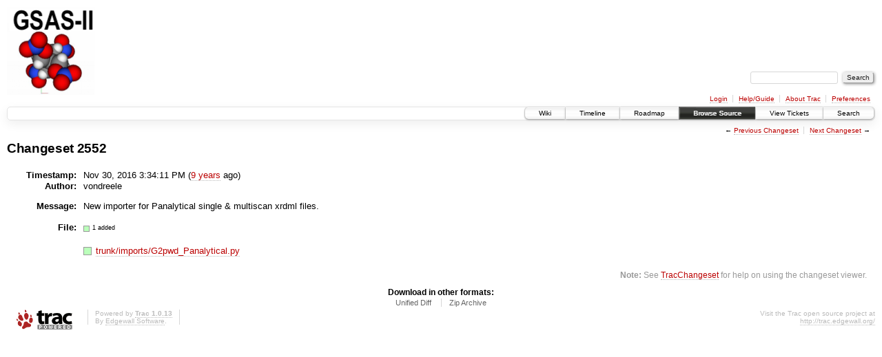

--- FILE ---
content_type: text/html;charset=utf-8
request_url: https://subversion.xray.aps.anl.gov/trac/pyGSAS/changeset/2552
body_size: 7788
content:
<!DOCTYPE html PUBLIC "-//W3C//DTD XHTML 1.0 Strict//EN" "http://www.w3.org/TR/xhtml1/DTD/xhtml1-strict.dtd">
<html xmlns="http://www.w3.org/1999/xhtml">
  
  


  <head>
    <title>
      Changeset 2552 – GSAS-II - Crystallography Data Analysis Software
    </title>
      <meta http-equiv="Content-Type" content="text/html; charset=UTF-8" />
      <meta http-equiv="X-UA-Compatible" content="IE=edge" />
    <!--[if IE]><script type="text/javascript">
      if (/^#__msie303:/.test(window.location.hash))
        window.location.replace(window.location.hash.replace(/^#__msie303:/, '#'));
    </script><![endif]-->
        <link rel="search" href="/trac/pyGSAS/search" />
        <link rel="prev" href="/trac/pyGSAS/changeset/2551" title="Changeset 2551" />
        <link rel="last" href="/trac/pyGSAS/changeset/5799" title="Changeset 5799" />
        <link rel="help" href="/trac/pyGSAS/wiki/TracGuide" />
        <link rel="alternate" href="?format=diff&amp;new=2552" type="text/plain" class="diff" title="Unified Diff" /><link rel="alternate" href="?format=zip&amp;new=2552" type="application/zip" class="zip" title="Zip Archive" />
        <link rel="next" href="/trac/pyGSAS/changeset/2553" title="Changeset 2553" />
        <link rel="start" href="/trac/pyGSAS/wiki" />
        <link rel="stylesheet" href="/trac/pyGSAS/chrome/common/css/trac.css" type="text/css" /><link rel="stylesheet" href="/trac/pyGSAS/chrome/common/css/changeset.css" type="text/css" /><link rel="stylesheet" href="/trac/pyGSAS/chrome/common/css/diff.css" type="text/css" /><link rel="stylesheet" href="/trac/pyGSAS/chrome/common/css/code.css" type="text/css" />
        <link rel="first" href="/trac/pyGSAS/changeset/1" title="Changeset 1" />
        <link rel="shortcut icon" href="/trac/pyGSAS/chrome/common/trac.ico" type="image/x-icon" />
        <link rel="icon" href="/trac/pyGSAS/chrome/common/trac.ico" type="image/x-icon" />
    <style id="trac-noscript" type="text/css">.trac-noscript { display: none !important }</style>
      <link type="application/opensearchdescription+xml" rel="search" href="/trac/pyGSAS/search/opensearch" title="Search GSAS-II - Crystallography Data Analysis Software" />
      <script type="text/javascript" charset="utf-8" src="/trac/pyGSAS/chrome/common/js/jquery.js"></script>
      <script type="text/javascript" charset="utf-8" src="/trac/pyGSAS/chrome/common/js/babel.js"></script>
      <script type="text/javascript" charset="utf-8" src="/trac/pyGSAS/chrome/common/js/trac.js"></script>
      <script type="text/javascript" charset="utf-8" src="/trac/pyGSAS/chrome/common/js/search.js"></script>
      <script type="text/javascript" charset="utf-8" src="/trac/pyGSAS/chrome/common/js/diff.js"></script>
    <script type="text/javascript">
      jQuery("#trac-noscript").remove();
      jQuery(document).ready(function($) {
        $(".trac-autofocus").focus();
        $(".trac-target-new").attr("target", "_blank");
        setTimeout(function() { $(".trac-scroll").scrollToTop() }, 1);
        $(".trac-disable-on-submit").disableOnSubmit();
      });
    </script>
    <script type="text/javascript">
      jQuery(document).ready(function($) {
        $(".trac-toggledeleted").show().click(function() {
                  $(this).siblings().find(".trac-deleted").toggle();
                  return false;
        }).click();
        $("#content").find("li.entry h2 a").parent().addAnchor(_("Link to this diff"));
      });
    </script>
  </head>
  <body>
    <div id="banner">
      <div id="header">
        <a id="logo" href="https://subversion.xray.aps.anl.gov/trac/pyGSAS"><img src="https://subversion.xray.aps.anl.gov/pyGSAS/trunk/help/gsas2logo.png" alt="" /></a>
      </div>
      <form id="search" action="/trac/pyGSAS/search" method="get">
        <div>
          <label for="proj-search">Search:</label>
          <input type="text" id="proj-search" name="q" size="18" value="" />
          <input type="submit" value="Search" />
        </div>
      </form>
      <div id="metanav" class="nav">
    <ul>
      <li class="first"><a href="/trac/pyGSAS/login">Login</a></li><li><a href="/trac/pyGSAS/wiki/TracGuide">Help/Guide</a></li><li><a href="/trac/pyGSAS/about">About Trac</a></li><li class="last"><a href="/trac/pyGSAS/prefs">Preferences</a></li>
    </ul>
  </div>
    </div>
    <div id="mainnav" class="nav">
    <ul>
      <li class="first"><a href="/trac/pyGSAS/wiki">Wiki</a></li><li><a href="/trac/pyGSAS/timeline">Timeline</a></li><li><a href="/trac/pyGSAS/roadmap">Roadmap</a></li><li class="active"><a href="/trac/pyGSAS/browser">Browse Source</a></li><li><a href="/trac/pyGSAS/report">View Tickets</a></li><li class="last"><a href="/trac/pyGSAS/search">Search</a></li>
    </ul>
  </div>
    <div id="main">
      <div id="ctxtnav" class="nav">
        <h2>Context Navigation</h2>
        <ul>
          <li class="first"><span>&larr; <a class="prev" href="/trac/pyGSAS/changeset/2551" title="Changeset 2551">Previous Changeset</a></span></li><li class="last"><span><a class="next" href="/trac/pyGSAS/changeset/2553" title="Changeset 2553">Next Changeset</a> &rarr;</span></li>
        </ul>
        <hr />
      </div>
    <div id="content" class="changeset">
      <div id="title">
            <h1>Changeset 2552</h1>
      </div>
      <dl id="overview">
          <dt class="property time">Timestamp:</dt>
          <dd class="time">
             Nov 30, 2016 3:34:11 PM
             (<a class="timeline" href="/trac/pyGSAS/timeline?from=2016-11-30T15%3A34%3A11-06%3A00&amp;precision=second" title="See timeline at Nov 30, 2016 3:34:11 PM">9 years</a> ago)
          </dd>
          <dt class="property author">Author:</dt>
          <dd class="author">vondreele</dd>
          <dt class="property message">Message:</dt>
          <dd class="message searchable">
            
            
              <p>
New importer for Panalytical single &amp; multiscan xrdml files.<br />
</p>

            
            
          </dd>
        <dt class="property files">
          File:
        </dt>
        <dd class="files">
          <div class="legend" id="file-legend">
            <dl>
              <dt class="add"></dt><dd>1 added</dd>
            </dl>
          </div>
          <br />
          <ul>
            <li>
          <div class="add"> </div>
            <a title="Show entry in browser" href="/trac/pyGSAS/browser/trunk/imports/G2pwd_Panalytical.py?rev=2552">
              trunk/imports/G2pwd_Panalytical.py
            </a>
          <span class="comment">(added)</span>
            </li>
          </ul>
        </dd>
      </dl>
      <div class="diff">
        <div class="diff">
</div>
        <div id="help"><strong>Note:</strong> See <a href="/trac/pyGSAS/wiki/TracChangeset">TracChangeset</a>
          for help on using the changeset viewer.</div>
      </div>
    </div>
    <div id="altlinks">
      <h3>Download in other formats:</h3>
      <ul>
        <li class="first">
          <a rel="nofollow" href="?format=diff&amp;new=2552" class="diff">Unified Diff</a>
        </li><li class="last">
          <a rel="nofollow" href="?format=zip&amp;new=2552" class="zip">Zip Archive</a>
        </li>
      </ul>
    </div>
    </div>
    <div id="footer" lang="en" xml:lang="en"><hr />
      <a id="tracpowered" href="http://trac.edgewall.org/"><img src="/trac/pyGSAS/chrome/common/trac_logo_mini.png" height="30" width="107" alt="Trac Powered" /></a>
      <p class="left">Powered by <a href="/trac/pyGSAS/about"><strong>Trac 1.0.13</strong></a><br />
        By <a href="http://www.edgewall.org/">Edgewall Software</a>.</p>
      <p class="right">Visit the Trac open source project at<br /><a href="http://trac.edgewall.org/">http://trac.edgewall.org/</a></p>
    </div>
  </body>
</html>